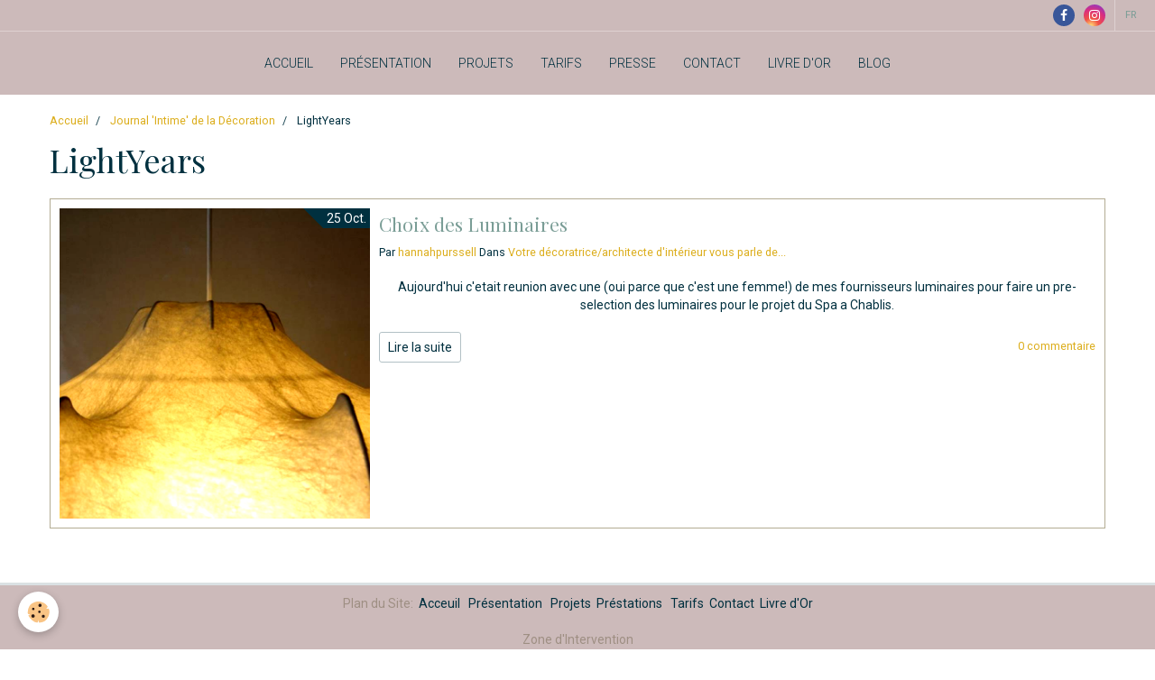

--- FILE ---
content_type: text/html; charset=UTF-8
request_url: http://www.hannahelizabeth-id.com/blog/do/tag/lightyears/
body_size: 23161
content:
    <!DOCTYPE html>
<html lang="fr">
    <head>
        <title>LightYears</title>
        <meta name="theme-color" content="#CCBABA">
        <meta name="msapplication-navbutton-color" content="#CCBABA">
        <meta name="apple-mobile-web-app-capable" content="yes">
        <meta name="apple-mobile-web-app-status-bar-style" content="black-translucent">

        <!-- pretty / sunny -->
<meta http-equiv="Content-Type" content="text/html; charset=utf-8">
<!--[if IE]>
<meta http-equiv="X-UA-Compatible" content="IE=edge">
<![endif]-->
<meta name="viewport" content="width=device-width, initial-scale=1, maximum-scale=1.0, user-scalable=no">
<meta name="msapplication-tap-highlight" content="no">
  <link rel="alternate" type="application/rss+xml" href="http://www.hannahelizabeth-id.com/blog/do/rss.xml" />
  <link rel="canonical" href="http://www.hannahelizabeth-id.com/blog/do/tag/lightyears/">
<meta name="generator" content="e-monsite (e-monsite.com)">

<link rel="icon" href="http://www.hannahelizabeth-id.com/medias/site/favicon/favicon.png">

<link rel="apple-touch-icon" sizes="114x114" href="http://www.hannahelizabeth-id.com/medias/site/mobilefavicon/logo-hhh-noir-pour-rond-1.png?fx=c_114_114" />
<link rel="apple-touch-icon" sizes="72x72" href="http://www.hannahelizabeth-id.com/medias/site/mobilefavicon/logo-hhh-noir-pour-rond-1.png?fx=c_72_72" />
<link rel="apple-touch-icon" href="http://www.hannahelizabeth-id.com/medias/site/mobilefavicon/logo-hhh-noir-pour-rond-1.png?fx=c_57_57" />
<link rel="apple-touch-icon-precomposed" href="http://www.hannahelizabeth-id.com/medias/site/mobilefavicon/logo-hhh-noir-pour-rond-1.png?fx=c_57_57" />






                
                                    
                                    
                                    
                                                                                                                                                                                                                                                                                                                                                                                                                                            
            <link href="https://fonts.googleapis.com/css?family=Roboto:300,400,700%7CPlayfair%20Display:400,700%7COld%20Standard%20TT:400,700&display=swap" rel="stylesheet">
        
        <link href="https://maxcdn.bootstrapcdn.com/font-awesome/4.7.0/css/font-awesome.min.css" rel="stylesheet">

        <link href="//www.hannahelizabeth-id.com/themes/combined.css?v=6_1665404070_118" rel="stylesheet">

        <!-- EMS FRAMEWORK -->
        <script src="//www.hannahelizabeth-id.com/medias/static/themes/ems_framework/js/jquery.min.js"></script>
        <!-- HTML5 shim and Respond.js for IE8 support of HTML5 elements and media queries -->
        <!--[if lt IE 9]>
        <script src="//www.hannahelizabeth-id.com/medias/static/themes/ems_framework/js/html5shiv.min.js"></script>
        <script src="//www.hannahelizabeth-id.com/medias/static/themes/ems_framework/js/respond.min.js"></script>
        <![endif]-->

        <script src="//www.hannahelizabeth-id.com/medias/static/themes/ems_framework/js/ems-framework.min.js?v=751"></script>

        <script src="http://www.hannahelizabeth-id.com/themes/content.js?v=6_1665404070_118&lang=fr"></script>

            <script src="//www.hannahelizabeth-id.com/medias/static/js/rgpd-cookies/jquery.rgpd-cookies.js?v=751"></script>
    <script>
                                    $(document).ready(function() {
            $.RGPDCookies({
                theme: 'ems_framework',
                site: 'www.hannahelizabeth-id.com',
                privacy_policy_link: '/about/privacypolicy/',
                cookies: [{"id":null,"favicon_url":"https:\/\/ssl.gstatic.com\/analytics\/20210414-01\/app\/static\/analytics_standard_icon.png","enabled":true,"model":"google_analytics","title":"Google Analytics","short_description":"Permet d'analyser les statistiques de consultation de notre site","long_description":"Indispensable pour piloter notre site internet, il permet de mesurer des indicateurs comme l\u2019affluence, les produits les plus consult\u00e9s, ou encore la r\u00e9partition g\u00e9ographique des visiteurs.","privacy_policy_url":"https:\/\/support.google.com\/analytics\/answer\/6004245?hl=fr","slug":"google-analytics"},{"id":null,"favicon_url":"","enabled":true,"model":"addthis","title":"AddThis","short_description":"Partage social","long_description":"Nous utilisons cet outil afin de vous proposer des liens de partage vers des plateformes tiers comme Twitter, Facebook, etc.","privacy_policy_url":"https:\/\/www.oracle.com\/legal\/privacy\/addthis-privacy-policy.html","slug":"addthis"}],
                modal_title: 'Gestion\u0020des\u0020cookies',
                modal_description: 'd\u00E9pose\u0020des\u0020cookies\u0020pour\u0020am\u00E9liorer\u0020votre\u0020exp\u00E9rience\u0020de\u0020navigation,\nmesurer\u0020l\u0027audience\u0020du\u0020site\u0020internet,\u0020afficher\u0020des\u0020publicit\u00E9s\u0020personnalis\u00E9es,\nr\u00E9aliser\u0020des\u0020campagnes\u0020cibl\u00E9es\u0020et\u0020personnaliser\u0020l\u0027interface\u0020du\u0020site.',
                privacy_policy_label: 'Consulter\u0020la\u0020politique\u0020de\u0020confidentialit\u00E9',
                check_all_label: 'Tout\u0020cocher',
                refuse_button: 'Refuser',
                settings_button: 'Param\u00E9trer',
                accept_button: 'Accepter',
                callback: function() {
                    // website google analytics case (with gtag), consent "on the fly"
                    if ('gtag' in window && typeof window.gtag === 'function') {
                        if (window.jsCookie.get('rgpd-cookie-google-analytics') === undefined
                            || window.jsCookie.get('rgpd-cookie-google-analytics') === '0') {
                            gtag('consent', 'update', {
                                'ad_storage': 'denied',
                                'analytics_storage': 'denied'
                            });
                        } else {
                            gtag('consent', 'update', {
                                'ad_storage': 'granted',
                                'analytics_storage': 'granted'
                            });
                        }
                    }
                }
            });
        });
    </script>
        <script async src="https://www.googletagmanager.com/gtag/js?id=G-4VN4372P6E"></script>
<script>
    window.dataLayer = window.dataLayer || [];
    function gtag(){dataLayer.push(arguments);}
    
    gtag('consent', 'default', {
        'ad_storage': 'denied',
        'analytics_storage': 'denied'
    });
    
    gtag('js', new Date());
    gtag('config', 'G-4VN4372P6E');
</script>

        
    <!-- Global site tag (gtag.js) -->
        <script async src="https://www.googletagmanager.com/gtag/js?id=UA-59280772-1"></script>
        <script>
        window.dataLayer = window.dataLayer || [];
        function gtag(){dataLayer.push(arguments);}

gtag('consent', 'default', {
            'ad_storage': 'denied',
            'analytics_storage': 'denied'
        });
        gtag('set', 'allow_ad_personalization_signals', false);
                gtag('js', new Date());
        gtag('config', 'UA-59280772-1');
    </script>

        <style>
        #overlay{position:fixed;top:0;left:0;width:100vw;height:100vh;z-index:1001}
                                #overlay.loader{display:-webkit-flex;display:flex;-webkit-justify-content:center;justify-content:center;-webkit-align-items:center;align-items:center;background-color:#FFFFFF;opacity:1}#overlay.stop div{animation-play-state:paused}
                        .loader-heart{display:inline-block;position:relative;width:64px;height:64px;transform:rotate(45deg);transform-origin:32px 32px}.loader-heart div{top:23px;left:23px;position:absolute;width:26px;height:26px;background-color:#9E8383;animation:loader-heart 1.2s infinite cubic-bezier(.215,.61,.355,1)}.loader-heart div:after,.loader-heart div:before{content:" ";position:absolute;display:block;width:26px;height:26px;background-color:#9E8383}.loader-heart div:before{left:-17px;border-radius:50% 0 0 50%}.loader-heart div:after{top:-17px;border-radius:50% 50% 0 0}@keyframes loader-heart{0%,60%{transform:scale(.95)}5%{transform:scale(1.1)}39%{transform:scale(.85)}45%{transform:scale(1)}100%{transform:scale(.9)}}
                            </style>
        <script type="application/ld+json">
    {
        "@context" : "https://schema.org/",
        "@type" : "WebSite",
        "name" : "Architecte d'Intérieur & Décoratrice Dijon - Bourgogne - Côte d'Or - Yonne",
        "url" : "http://www.hannahelizabeth-id.com/"
    }
</script>
            </head>
    <body id="blog_do_tag_lightyears" class="default">
        
                <div id="overlay" class="loader">
            <div class="loader-heart">
                <div></div>
            </div>
        </div>
                        <!-- HEADER -->
        <header id="header" class="navbar" data-fixed="true" data-margin-top="false" data-margin-bottom="true">
            <div id="header-main" data-padding="true">
                
                                <nav id="menu" class="collapse">
                                                                        <ul class="nav navbar-nav">
                    <li>
                <a href="http://www.hannahelizabeth-id.com/">
                                        Accueil
                </a>
                            </li>
                    <li>
                <a href="http://www.hannahelizabeth-id.com/pages/presentation.html">
                                        Présentation
                </a>
                            </li>
                    <li>
                <a href="http://www.hannahelizabeth-id.com/pages/projets.html">
                                        Projets
                </a>
                            </li>
                    <li>
                <a href="http://www.hannahelizabeth-id.com/pages/honoraires.html">
                                        Tarifs
                </a>
                            </li>
                    <li>
                <a href="http://www.hannahelizabeth-id.com/pages/presse.html">
                                        Presse
                </a>
                            </li>
                    <li>
                <a href="http://www.hannahelizabeth-id.com/contact/">
                                        Contact
                </a>
                            </li>
                    <li>
                <a href="http://www.hannahelizabeth-id.com/livre-d-or/">
                                        Livre d'or
                </a>
                            </li>
                    <li>
                <a href="http://www.hannahelizabeth-id.com/blog/">
                                        Blog
                </a>
                            </li>
            </ul>

                                                            </nav>
                
                            </div>
            <div id="header-buttons" data-retract="true">
                                <button class="btn btn-link navbar-toggle header-btn" data-toggle="collapse" data-target="#menu" data-orientation="horizontal">
                    <i class="fa fa-bars fa-lg"></i>
                </button>
                
                                    <ul class="social-links-list visible-desktop">
        <li>
        <a href="https://www.facebook.com/HannahElizabethInteriorDesign" class="bg-facebook"><i class="fa fa-facebook"></i></a>
    </li>
        <li>
        <a href="https://www.instagram.com/hannahelizabethinteriordesign/" class="bg-instagram"><i class="fa fa-instagram"></i></a>
    </li>
    </ul>
                
                
                                <div class="dropdown navbar-langs">
                    <button class="btn btn-link header-btn" data-toggle="dropdown" type="button">
                        fr
                    </button>
                    <ul class="dropdown-menu">
                        <li>Langues</li>
                                                <li>
                                                        <a href="//www.hannahelizabeth-id.com/en">en</a>
                                                    </li>
                                                <li class="active">
                                                        <a href="//www.hannahelizabeth-id.com/">fr</a>
                                                    </li>
                                            </ul>
                </div>
                
                            </div>
                                                    
                    </header>
        <!-- //HEADER -->

        
        <!-- WRAPPER -->
        <div id="wrapper" class="container">
                            <!-- BREADCRUMBS -->
                   <ol class="breadcrumb">
                  <li>
            <a href="http://www.hannahelizabeth-id.com/">Accueil</a>
        </li>
                        <li>
            <a href="http://www.hannahelizabeth-id.com/blog/">Journal 'Intime' de la Décoration</a>
        </li>
                        <li class="active">
            LightYears
         </li>
            </ol>
                <!-- //BREADCRUMBS -->
            
            <!-- CONTENT -->
            <div id="content">
                <!-- MAIN -->
                <section id="main">

                    
                    
                    
                                        
                                        
                                        <div class="view view-blog" id="view-tags">
        <h1 class="view-title">LightYears</h1>
        
                    
                        <div id="rows-6050de8d4e60f45fa0951ce8" class="rows" data-total-pages="1" data-current-page="1">
                                                            
                
                        
                        
                                
                                <div class="row-container rd-1 page_1">
            	<div class="row-content">
        			                        			    <div class="row" data-role="line">

                    
                                                
                                                                        
                                                
                                                
						                                                                                    
                                        				<div data-role="cell" class="column" style="width:100%">
            					<div id="cell-6050de8d4e655586b47f72ff" class="column-content">            							    
<ul class="media-list media-blog" data-addon="blog">
                        <li class="media" data-category="vie-de-l-entreprise" data-date="10/25/2016" data-blog-id="580fbcdf09894d84b1414fb8">
                                                                                <div class="media-object">
                            <a href="http://www.hannahelizabeth-id.com/blog/vie-de-l-entreprise/choix-des-luminaires.html">
                                <img loading="lazy" src="http://www.hannahelizabeth-id.com/medias/images/viscontea-castiglioni-flos-f19c.jpg" alt="Viscontea castiglioni flos f19c">
                            </a>
                        </div>
                                    
                <div class="media-body">
                                        <h2 class="media-heading"><a href="http://www.hannahelizabeth-id.com/blog/vie-de-l-entreprise/choix-des-luminaires.html">Choix des Luminaires</a></h2>
                                                                <ul class="media-infos">
                                                        <li data-role="author" data-avatar="https://static.e-monsite.com/manager/im/avatar.png">
                                Par
                                                                <a href="http://www.hannahelizabeth-id.com//blog/do/author/5624e52b83d24f52c5df1c4b">hannahpurssell</a>
                                                            </li>
                                                                                        <li data-role="date">
                                    Le 25/10/2016
                                </li>
                                                                                    <li data-role="category">
                                Dans <a href="http://www.hannahelizabeth-id.com/blog/vie-de-l-entreprise/">Votre décoratrice/architecte d'intérieur vous parle de...</a>
                            </li>
                                                                                    <li data-role="comment">
                                <a href="http://www.hannahelizabeth-id.com/blog/vie-de-l-entreprise/choix-des-luminaires.html#comment-add">0 commentaire</a>
                            </li>
                                                    </ul>
                                                                <div class="media-content clearfix">
                            <p style="text-align: center;">Aujourd&#39;hui c&#39;etait reunion avec une (oui parce que c&#39;est une femme!)&nbsp;de mes fournisseurs luminaires pour faire un pre-selection des luminaires pour le projet du Spa a Chablis.</p>

                        </div>
                    
                                            <p>
                                                                                                <a href="http://www.hannahelizabeth-id.com/blog/vie-de-l-entreprise/choix-des-luminaires.html" class="btn btn-default" data-role="more">Lire la suite</a>
                                                                                                                </p>
                                    </div>
                            </li>
            </ul>

            						            					</div>
            				</div>
																		        			</div>
                            		</div>
                        	</div>
						</div>

                
    <script>
        emsChromeExtension.init('blogtag', '580fbd60ad8d4d84b141e9bc', 'e-monsite.com');
    </script>
</div>
                </section>
                <!-- //MAIN -->

                            </div>
            <!-- //CONTENT -->
        </div>
        <!-- //WRAPPER -->

                <!-- FOOTER -->
        <footer id="footer">
                        <div class="container">
                            <div id="footer-wrapper">
                                        <!-- CUSTOMIZE AREA -->
                    <div id="bottom-site">
                                                    <div id="rows-60240c848c957263b29ae9d4" class="rows" data-total-pages="1" data-current-page="1">
                                                            
                
                        
                        
                                
                                <div class="row-container rd-1 page_1">
            	<div class="row-content">
        			                        			    <div class="row" data-role="line">

                    
                                                
                                                                        
                                                
                                                
						                                                                                    
                                        				<div data-role="cell" class="column" style="width:100%">
            					<div id="cell-5e85fc017aea5021d2e5ded0" class="column-content">            							<p style="text-align: center;">Plan du Site: &nbsp;<a href="http://hannahelizabeth-id.e-monsite.com/">Acceuil</a> &nbsp; <a href="http://hannahelizabeth-id.e-monsite.com/pages/presentation.html">Pr&eacute;sentation</a> &nbsp; <a href="http://hannahelizabeth-id.e-monsite.com/pages/projets.html">Projets</a> <a href="http://hannahelizabeth-id.e-monsite.com/pages/presentation.html">&nbsp;</a><a href="http://hannahelizabeth-id.e-monsite.com/pages/prestations-de-design-d-interieur.html">Pr&eacute;stations </a>&nbsp; <a href="http://hannahelizabeth-id.e-monsite.com/pages/honoraires.html">Tarifs</a> &nbsp;<a href="http://hannahelizabeth-id.e-monsite.com/contact/demande-de-renseignements.html">Contact</a> &nbsp;<a href="http://hannahelizabeth-id.e-monsite.com/livre-d-or/">Livre d&#39;Or</a></p>

<p style="text-align: center;">Zone d&#39;Intervention<br />
Dijon, Montbard, Auxerre, C&ocirc;te d&#39;Or, Yonne, Bourgogne</p>

<p style="text-align: center;"><b><font face="Arial" size="4">&copy;<span style="font-family:georgia,serif;">Hannah Elizabeth Interior Design &amp; Creation</span></font></b></p>

            						            					</div>
            				</div>
																		        			</div>
                            		</div>
                        	</div>
						</div>

                                            </div>
                    
                                    </div>

                                                                                                    
                    <ul class="social-links-list hidden-desktop">
        <li>
        <a href="https://www.facebook.com/HannahElizabethInteriorDesign" class="bg-facebook"><i class="fa fa-facebook"></i></a>
    </li>
        <li>
        <a href="https://www.instagram.com/hannahelizabethinteriordesign/" class="bg-instagram"><i class="fa fa-instagram"></i></a>
    </li>
    </ul>
                
                                    <ul id="legal-mentions">
            <li><a href="http://www.hannahelizabeth-id.com/about/legal/">Mentions légales</a></li>
        <li><a id="cookies" href="javascript:void(0)">Gestion des cookies</a></li>
    
    
                        <li><a href="http://www.hannahelizabeth-id.com/about/cgv/">Conditions générales de vente</a></li>
            
    
    </ul>
                                        </div>
                    </footer>
        <!-- //FOOTER -->
        
        
        
        <script src="//www.hannahelizabeth-id.com/medias/static/themes/ems_framework/js/jquery.mobile.custom.min.js"></script>
        <script src="//www.hannahelizabeth-id.com/medias/static/themes/ems_framework/js/jquery.zoom.min.js"></script>
        <script src="//www.hannahelizabeth-id.com/medias/static/themes/ems_framework/js/imagelightbox.min.js"></script>
        <script src="http://www.hannahelizabeth-id.com/themes/custom.js?v=6_1665404070_118"></script>
        
            

 
    
						 	 





            </body>
</html>
